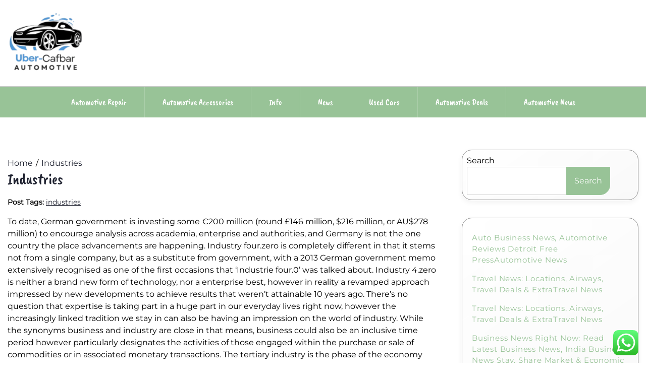

--- FILE ---
content_type: text/html; charset=UTF-8
request_url: https://uber-cafbar.com/industries.html
body_size: 12345
content:
<!doctype html><html lang="en-US" prefix="og: https://ogp.me/ns#"><head><meta charset="UTF-8"><meta name="viewport" content="width=device-width, initial-scale=1"><link rel="profile" href="https://gmpg.org/xfn/11"><title>Industries - Uber</title><meta name="description" content="To date, German government is investing some €200 million (round £146 million, $216 million, or AU$278 million) to encourage analysis across academia,"/><meta name="robots" content="index, follow, max-snippet:-1, max-video-preview:-1, max-image-preview:large"/><link rel="canonical" href="https://uber-cafbar.com/industries.html" /><meta property="og:locale" content="en_US" /><meta property="og:type" content="article" /><meta property="og:title" content="Industries - Uber" /><meta property="og:description" content="To date, German government is investing some €200 million (round £146 million, $216 million, or AU$278 million) to encourage analysis across academia," /><meta property="og:url" content="https://uber-cafbar.com/industries.html" /><meta property="og:site_name" content="Uber" /><meta property="article:tag" content="industries" /><meta property="article:section" content="Automotive accessories" /><meta property="article:published_time" content="2024-01-10T19:37:37+07:00" /><meta name="twitter:card" content="summary_large_image" /><meta name="twitter:title" content="Industries - Uber" /><meta name="twitter:description" content="To date, German government is investing some €200 million (round £146 million, $216 million, or AU$278 million) to encourage analysis across academia," /><meta name="twitter:label1" content="Written by" /><meta name="twitter:data1" content="portaltower" /><meta name="twitter:label2" content="Time to read" /><meta name="twitter:data2" content="4 minutes" /> <script type="application/ld+json" class="rank-math-schema-pro">{"@context":"https://schema.org","@graph":[{"@type":["Person","Organization"],"@id":"https://uber-cafbar.com/#person","name":"Uber","logo":{"@type":"ImageObject","@id":"https://uber-cafbar.com/#logo","url":"https://uber-cafbar.com/wp-content/uploads/2024/11/cropped-Blue_Circle_World_Modern_Technology_Logo__1_-removebg-preview-150x143.png","contentUrl":"https://uber-cafbar.com/wp-content/uploads/2024/11/cropped-Blue_Circle_World_Modern_Technology_Logo__1_-removebg-preview-150x143.png","caption":"Uber","inLanguage":"en-US"},"image":{"@type":"ImageObject","@id":"https://uber-cafbar.com/#logo","url":"https://uber-cafbar.com/wp-content/uploads/2024/11/cropped-Blue_Circle_World_Modern_Technology_Logo__1_-removebg-preview-150x143.png","contentUrl":"https://uber-cafbar.com/wp-content/uploads/2024/11/cropped-Blue_Circle_World_Modern_Technology_Logo__1_-removebg-preview-150x143.png","caption":"Uber","inLanguage":"en-US"}},{"@type":"WebSite","@id":"https://uber-cafbar.com/#website","url":"https://uber-cafbar.com","name":"Uber","publisher":{"@id":"https://uber-cafbar.com/#person"},"inLanguage":"en-US"},{"@type":"BreadcrumbList","@id":"https://uber-cafbar.com/industries.html#breadcrumb","itemListElement":[{"@type":"ListItem","position":"1","item":{"@id":"https://uber-cafbar.com","name":"Home"}},{"@type":"ListItem","position":"2","item":{"@id":"https://uber-cafbar.com/category/automotive-accessories","name":"Automotive accessories"}},{"@type":"ListItem","position":"3","item":{"@id":"https://uber-cafbar.com/industries.html","name":"Industries"}}]},{"@type":"WebPage","@id":"https://uber-cafbar.com/industries.html#webpage","url":"https://uber-cafbar.com/industries.html","name":"Industries - Uber","datePublished":"2024-01-10T19:37:37+07:00","dateModified":"2024-01-10T19:37:37+07:00","isPartOf":{"@id":"https://uber-cafbar.com/#website"},"inLanguage":"en-US","breadcrumb":{"@id":"https://uber-cafbar.com/industries.html#breadcrumb"}},{"@type":"Person","@id":"https://uber-cafbar.com/author/portaltower","name":"portaltower","url":"https://uber-cafbar.com/author/portaltower","image":{"@type":"ImageObject","@id":"https://secure.gravatar.com/avatar/878a048e06d6d0503f84665fd4e01679193a59026490fe7af11df282fef1c053?s=96&amp;d=mm&amp;r=g","url":"https://secure.gravatar.com/avatar/878a048e06d6d0503f84665fd4e01679193a59026490fe7af11df282fef1c053?s=96&amp;d=mm&amp;r=g","caption":"portaltower","inLanguage":"en-US"},"sameAs":["https://uber-cafbar.com/"]},{"@type":"BlogPosting","headline":"Industries - Uber","datePublished":"2024-01-10T19:37:37+07:00","dateModified":"2024-01-10T19:37:37+07:00","articleSection":"Automotive accessories","author":{"@id":"https://uber-cafbar.com/author/portaltower","name":"portaltower"},"publisher":{"@id":"https://uber-cafbar.com/#person"},"description":"To date, German government is investing some \u20ac200 million (round \u00a3146 million, $216 million, or AU$278 million) to encourage analysis across academia,","name":"Industries - Uber","@id":"https://uber-cafbar.com/industries.html#richSnippet","isPartOf":{"@id":"https://uber-cafbar.com/industries.html#webpage"},"inLanguage":"en-US","mainEntityOfPage":{"@id":"https://uber-cafbar.com/industries.html#webpage"}}]}</script> <link rel='dns-prefetch' href='//fonts.googleapis.com' /><link rel="alternate" type="application/rss+xml" title="Uber &raquo; Feed" href="https://uber-cafbar.com/feed" /><link rel="alternate" title="oEmbed (JSON)" type="application/json+oembed" href="https://uber-cafbar.com/wp-json/oembed/1.0/embed?url=https%3A%2F%2Fuber-cafbar.com%2Findustries.html" /><link rel="alternate" title="oEmbed (XML)" type="text/xml+oembed" href="https://uber-cafbar.com/wp-json/oembed/1.0/embed?url=https%3A%2F%2Fuber-cafbar.com%2Findustries.html&#038;format=xml" /><link data-optimized="2" rel="stylesheet" href="https://uber-cafbar.com/wp-content/litespeed/css/8e7a5d5717ea6450bc64e7848d03ad1a.css?ver=706f1" /> <script src="https://uber-cafbar.com/wp-includes/js/jquery/jquery.min.js?ver=3.7.1" id="jquery-core-js"></script> <link rel="https://api.w.org/" href="https://uber-cafbar.com/wp-json/" /><link rel="alternate" title="JSON" type="application/json" href="https://uber-cafbar.com/wp-json/wp/v2/posts/11284" /><link rel="EditURI" type="application/rsd+xml" title="RSD" href="https://uber-cafbar.com/xmlrpc.php?rsd" /><meta name="generator" content="WordPress 6.9" /><link rel='shortlink' href='https://uber-cafbar.com/?p=11284' /><link rel='dns-prefetch' href='https://i0.wp.com/'><link rel='preconnect' href='https://i0.wp.com/' crossorigin><link rel='dns-prefetch' href='https://i1.wp.com/'><link rel='preconnect' href='https://i1.wp.com/' crossorigin><link rel='dns-prefetch' href='https://i2.wp.com/'><link rel='preconnect' href='https://i2.wp.com/' crossorigin><link rel='dns-prefetch' href='https://i3.wp.com/'><link rel='preconnect' href='https://i3.wp.com/' crossorigin><link rel="icon" href="https://uber-cafbar.com/wp-content/uploads/2024/11/cropped-Blue_Circle_World_Modern_Technology_Logo__1_-removebg-preview-150x143.png" sizes="32x32" /><link rel="icon" href="https://uber-cafbar.com/wp-content/uploads/2024/11/cropped-Blue_Circle_World_Modern_Technology_Logo__1_-removebg-preview.png" sizes="192x192" /><link rel="apple-touch-icon" href="https://uber-cafbar.com/wp-content/uploads/2024/11/cropped-Blue_Circle_World_Modern_Technology_Logo__1_-removebg-preview.png" /><meta name="msapplication-TileImage" content="https://uber-cafbar.com/wp-content/uploads/2024/11/cropped-Blue_Circle_World_Modern_Technology_Logo__1_-removebg-preview.png" /></head><body class="wp-singular post-template-default single single-post postid-11284 single-format-standard wp-custom-logo wp-embed-responsive wp-theme-lights-store"><div id="page" class="site">
<a class="skip-link screen-reader-text" href="#primary">Skip to content</a><header id="masthead" class="site-header"><div class="headermain"><div class="header-info-box"><div class="header-menu-box" style="background-image: url(''); background-repeat: no-repeat; background-size: cover;"><div class="container menucontent"><div class="flex-row"><div class="nav-menu-header-left"><div class="site-branding">
<a href="https://uber-cafbar.com/" class="custom-logo-link" rel="home"><img width="179" height="143" src="https://uber-cafbar.com/wp-content/uploads/2024/11/cropped-Blue_Circle_World_Modern_Technology_Logo__1_-removebg-preview.png" class="custom-logo" alt="Uber" decoding="async" /></a></div></div><div class="nav-menu-header-center"><div class="product-search"><div class="search_inner my-3 my-md-0"></div></div></div><div class="nav-menu-header-right"><div class="header-details"><p class="mb-0"></p><p class="mb-0"></p></div></div></div></div></div><div class="lower-header  "><nav id="site-navigation" class="main-navigation">
<button class="menu-toggle" aria-controls="primary-menu" aria-expanded="false">
<span class="screen-reader-text">Primary Menu</span>
<i class="fas fa-bars"></i>
</button><div class="menu-secondary-menu-container"><ul id="primary-menu" class="menu"><li id="menu-item-73" class="menu-item menu-item-type-taxonomy menu-item-object-category menu-item-73"><a href="https://uber-cafbar.com/category/automotive-repair">Automotive repair</a></li><li id="menu-item-10011586" class="menu-item menu-item-type-taxonomy menu-item-object-category current-post-ancestor current-menu-parent current-post-parent menu-item-10011586"><a href="https://uber-cafbar.com/category/automotive-accessories">Automotive accessories</a></li><li id="menu-item-10011587" class="menu-item menu-item-type-taxonomy menu-item-object-category menu-item-10011587"><a href="https://uber-cafbar.com/category/info">Info</a></li><li id="menu-item-10011588" class="menu-item menu-item-type-taxonomy menu-item-object-category menu-item-10011588"><a href="https://uber-cafbar.com/category/news">News</a></li><li id="menu-item-65" class="menu-item menu-item-type-taxonomy menu-item-object-category menu-item-65"><a href="https://uber-cafbar.com/category/used-cars">Used cars</a></li><li id="menu-item-70" class="menu-item menu-item-type-taxonomy menu-item-object-category menu-item-70"><a href="https://uber-cafbar.com/category/automotive-deals">Automotive deals</a></li><li id="menu-item-72" class="menu-item menu-item-type-taxonomy menu-item-object-category menu-item-72"><a href="https://uber-cafbar.com/category/automotive-news">Automotive news</a></li></ul></div></nav></div></div></div></header></div><div class="container"><div class="main-wrapper"><main id="primary" class="site-main lay-width"><article id="post-11284" class="post-11284 post type-post status-publish format-standard hentry category-automotive-accessories tag-industries"><div class="card-item card-blog-post"><header class="entry-header"><div class="light-store-breadcrumbs"><nav role="navigation" aria-label="Breadcrumbs" class="breadcrumb-trail" itemprop="breadcrumb"><ul class="trail-items" itemscope itemtype="http://schema.org/BreadcrumbList"><meta name="numberOfItems" content="2" /><meta name="itemListOrder" content="Ascending" /><li itemprop="itemListElement" itemscope itemtype="http://schema.org/ListItem" class="trail-item trail-begin"><a href="https://uber-cafbar.com" rel="home" itemprop="item"><span itemprop="name">Home</span></a><meta itemprop="position" content="1" /></li><li itemprop="itemListElement" itemscope itemtype="http://schema.org/ListItem" class="trail-item trail-end"><a href="https://uber-cafbar.com/industries.html" itemprop="item"><span itemprop="name">Industries</span></a><meta itemprop="position" content="2" /></li></ul></nav></div><h1 class="entry-title">Industries</h1></header><div class="post-tags"><strong>Post Tags: </strong><a href="https://uber-cafbar.com/tag/industries" rel="tag">industries</a></div><div class="entry-content"><p>To date, German government is investing some €200 million (round £146 million, $216 million, or AU$278 million) to encourage analysis across academia, enterprise and authorities, and Germany is not the one country the place advancements are happening. Industry four.zero is completely different in that it stems not from a single company, but as a substitute from government, with a 2013 German government memo extensively recognised as one of the first occasions that &#8216;Industrie four.0&#8217; was talked about. Industry 4.zero is neither a brand new form of technology, nor a enterprise best, however in reality a revamped approach impressed by new developments to achieve results that weren&#8217;t attainable 10 years ago. There&#8217;s no question that expertise is taking part in a huge part in our everyday lives right now, however the increasingly linked tradition we stay in can also be having an impression on the world of industry. While the synonyms business and industry are close in that means, business could also be an inclusive time period however particularly designates the activities of those engaged within the purchase or sale of commodities or in associated monetary transactions. The tertiary industry is the phase of the economy that gives providers to its consumers. A merger is an settlement that unites two existing corporations into one new firm.</p><p>More examples The government is attempting to attract industry to the realm . Standard Industrial Classification codes are four-digit codes that categorize companies by the type of business activities they interact in. The Industry Classification Benchmark is a system for categorizing stocks by industry and sector, developed by Dow Jones and FTSE. The Conglomerates Sector refers to the market sector inhabited by large firms comprised of numerous holdings. However, occasions referring to just one specific enterprise may cause the related stock to rise or fall separately from others throughout the same industry. This could be the results of sure occasions, together with a differentiating product launch, a company scandal in the news, or a change in leadership buildings. Stocks inside the identical industry often rise and fall as a group as a result of the identical macroeconomic elements impact all members of an industry.</p><h2>What&#8217;s The Aerospace Sector?</h2><p>the science and expertise of applying radiation and x rays to industrial use. Primary industry tends to dominate the economies of undeveloped and growing nations, however as secondary and tertiary industries are developed, its share of the economic output tends to lower. The genetic industries embody agriculture, forestry, and livestock administration and fishing—all of which are subject to scientific and technological improvement of renewable assets. The extractive industries include the mining of mineral ores, the quarrying of stone, and the extraction of mineral fuels. extractive industry, including the production of exhaustible uncooked supplies that can not be augmented by way of cultivation. Industry, group of productive enterprises or organizations that produce or provide items, services, or sources of income.</p><p>In economics, industries are typically classified as primary, secondary, tertiary, and quaternary; secondary industries are further categorised as heavy and light. Dictionary apps Browse our dictionary apps today and guarantee you might be by no means again misplaced for words. If industrial, may increase to areas of industry that were considerably the identical. In phrases of recreation, tradition, training, and even rural industries, the interval was characterised as much by development and alter as by stagnation and decline. Therefore, the experts who deliberate production were drawn from industry itself. In the construction industry, as in other industries, mechanization has had a significant impact. More examples The government was decided to scale back the variety of state-owned industries.</p><h3>Subscribe To Our Manufacturing Ealert</h3><p>The stocks of companies inside the similar industry will usually trade in the same direction. That&#8217;s because the businesses in the same industry are affected by the identical elements. The North American Industry Classification System allows for the easy comparability of statistics of enterprise activity throughout North America. These industries could be further categorized into extra specific groups. For instance, the insurance industry could be broken up into totally different, specialised divisions like house, auto, life, malpractice, and company insurance.</p><ul><li>This sector consists of car manufacturing, train, trucking, and airline industries.</li><li>Then the small enterprise owner can resolve whether the company can and should develop additional success components.</li><li>Sectors usually have specific trade traded funds that observe the sector, such because the Energy Select Sector SPDR Fund.</li><li>For example, the economy&#8217;s fundamental materials sector consists of firms that deal with the exploration, processing, and promoting of primary supplies corresponding to gold, silver, or aluminum.</li></ul><p>Investors can simply evaluate corporations throughout the same industry for investment alternatives. Hesaid thelast authorities had not beenaware of thescale of thecrisis that hadengulfed thesteel industry. The software and tourism industries continue to develop, while the metal industry remains troubled. DisclaimerAll content material on this web site, together with dictionary, thesaurus, literature, geography, and other reference information is for informational functions only. This info shouldn&#8217;t be thought-about complete, updated, and isn&#8217;t intended for use instead of a visit, session, or recommendation of a legal, medical, or any other professional. industrial relations the connection between the management and the workers in a manufacturing facility and so on. the appliance of automated equipment to duties historically accomplished by hand, as in the manufacturing industry.</p><h3>Featured Databases</h3><p>&#8220;They will impression your ability to use your supplier relationship to ascertain aggressive advantages along with your prospects.&#8221; It is aiming to construct an open, sensible manufacturing platform for industrial-networked data applications. The hope is that it will finally enable manufacturing companies of all sizes to achieve easy and inexpensive access to modelling and analytical technologies that can be customised to meet their wants.</p></div></div></article><nav class="navigation post-navigation" aria-label="Posts"><h2 class="screen-reader-text">Post navigation</h2><div class="nav-links"><div class="nav-previous"><a href="https://uber-cafbar.com/cars-the-new-york-instances.html" rel="prev"><span class="nav-subtitle">Previous:</span> <span class="nav-title">Cars The New York Instances</span></a></div><div class="nav-next"><a href="https://uber-cafbar.com/fedex-pickup-options.html" rel="next"><span class="nav-subtitle">Next:</span> <span class="nav-title">Fedex Pickup Options</span></a></div></div></nav></main><aside id="secondary" class="widget-area sidebar-width"><section id="block-6" class="widget widget_block widget_search"><form role="search" method="get" action="https://uber-cafbar.com/" class="wp-block-search__button-outside wp-block-search__text-button wp-block-search"    ><label class="wp-block-search__label" for="wp-block-search__input-1" >Search</label><div class="wp-block-search__inside-wrapper" ><input class="wp-block-search__input" id="wp-block-search__input-1" placeholder="" value="" type="search" name="s" required /><button aria-label="Search" class="wp-block-search__button wp-element-button" type="submit" >Search</button></div></form></section><section id="block-7" class="widget widget_block widget_recent_entries"><ul class="wp-block-latest-posts__list wp-block-latest-posts"><li><a class="wp-block-latest-posts__post-title" href="https://uber-cafbar.com/auto-business-news-automotive-reviews-detroit-free-pressautomotive-news.html">Auto Business News, Automotive Reviews Detroit Free PressAutomotive News</a></li><li><a class="wp-block-latest-posts__post-title" href="https://uber-cafbar.com/travel-news-locations-airways-travel-deals-extratravel-news-2.html">Travel News: Locations, Airways, Travel Deals &#038; ExtraTravel News</a></li><li><a class="wp-block-latest-posts__post-title" href="https://uber-cafbar.com/travel-news-locations-airways-travel-deals-extratravel-news.html">Travel News: Locations, Airways, Travel Deals &#038; ExtraTravel News</a></li><li><a class="wp-block-latest-posts__post-title" href="https://uber-cafbar.com/business-news-right-now-read-latest-business-news-india-business-news-stay-share-market-economic-system-newsbusiness-news.html">Business News Right Now: Read Latest Business News, India Business News Stay, Share Market &#038; Economic System NewsBusiness News</a></li><li><a class="wp-block-latest-posts__post-title" href="https://uber-cafbar.com/sports-breaking-news-headlines-extensive-world-of-sportssports-news.html">Sports Breaking News Headlines Extensive World Of SportsSports News</a></li></ul></section><section id="block-8" class="widget widget_block widget_tag_cloud"><p class="wp-block-tag-cloud"><a href="https://uber-cafbar.com/tag/automobile" class="tag-cloud-link tag-link-183 tag-link-position-1" style="font-size: 8.6043165467626pt;" aria-label="automobile (22 items)">automobile</a>
<a href="https://uber-cafbar.com/tag/automobiles" class="tag-cloud-link tag-link-337 tag-link-position-2" style="font-size: 10.618705035971pt;" aria-label="automobiles (35 items)">automobiles</a>
<a href="https://uber-cafbar.com/tag/automotive" class="tag-cloud-link tag-link-196 tag-link-position-3" style="font-size: 22pt;" aria-label="automotive (485 items)">automotive</a>
<a href="https://uber-cafbar.com/tag/bikes" class="tag-cloud-link tag-link-97 tag-link-position-4" style="font-size: 10.31654676259pt;" aria-label="bikes (33 items)">bikes</a>
<a href="https://uber-cafbar.com/tag/business" class="tag-cloud-link tag-link-534 tag-link-position-5" style="font-size: 14.848920863309pt;" aria-label="business (94 items)">business</a>
<a href="https://uber-cafbar.com/tag/cheap" class="tag-cloud-link tag-link-159 tag-link-position-6" style="font-size: 8pt;" aria-label="cheap (19 items)">cheap</a>
<a href="https://uber-cafbar.com/tag/classic" class="tag-cloud-link tag-link-67 tag-link-position-7" style="font-size: 10.31654676259pt;" aria-label="classic (33 items)">classic</a>
<a href="https://uber-cafbar.com/tag/consulting" class="tag-cloud-link tag-link-491 tag-link-position-8" style="font-size: 8.6043165467626pt;" aria-label="consulting (22 items)">consulting</a>
<a href="https://uber-cafbar.com/tag/deals" class="tag-cloud-link tag-link-180 tag-link-position-9" style="font-size: 8.2014388489209pt;" aria-label="deals (20 items)">deals</a>
<a href="https://uber-cafbar.com/tag/design" class="tag-cloud-link tag-link-98 tag-link-position-10" style="font-size: 8.8057553956835pt;" aria-label="design (23 items)">design</a>
<a href="https://uber-cafbar.com/tag/developments" class="tag-cloud-link tag-link-308 tag-link-position-11" style="font-size: 8pt;" aria-label="developments (19 items)">developments</a>
<a href="https://uber-cafbar.com/tag/digital" class="tag-cloud-link tag-link-898 tag-link-position-12" style="font-size: 9.1079136690647pt;" aria-label="digital (25 items)">digital</a>
<a href="https://uber-cafbar.com/tag/ducati" class="tag-cloud-link tag-link-57 tag-link-position-13" style="font-size: 9.3093525179856pt;" aria-label="ducati (26 items)">ducati</a>
<a href="https://uber-cafbar.com/tag/finest" class="tag-cloud-link tag-link-452 tag-link-position-14" style="font-size: 8.2014388489209pt;" aria-label="finest (20 items)">finest</a>
<a href="https://uber-cafbar.com/tag/health" class="tag-cloud-link tag-link-866 tag-link-position-15" style="font-size: 9.1079136690647pt;" aria-label="health (25 items)">health</a>
<a href="https://uber-cafbar.com/tag/india" class="tag-cloud-link tag-link-230 tag-link-position-16" style="font-size: 10.31654676259pt;" aria-label="india (33 items)">india</a>
<a href="https://uber-cafbar.com/tag/indonesia" class="tag-cloud-link tag-link-490 tag-link-position-17" style="font-size: 9.3093525179856pt;" aria-label="indonesia (26 items)">indonesia</a>
<a href="https://uber-cafbar.com/tag/industries" class="tag-cloud-link tag-link-306 tag-link-position-18" style="font-size: 8.4028776978417pt;" aria-label="industries (21 items)">industries</a>
<a href="https://uber-cafbar.com/tag/industry" class="tag-cloud-link tag-link-309 tag-link-position-19" style="font-size: 13.136690647482pt;" aria-label="industry (63 items)">industry</a>
<a href="https://uber-cafbar.com/tag/information" class="tag-cloud-link tag-link-449 tag-link-position-20" style="font-size: 12.230215827338pt;" aria-label="information (51 items)">information</a>
<a href="https://uber-cafbar.com/tag/insights" class="tag-cloud-link tag-link-609 tag-link-position-21" style="font-size: 10.31654676259pt;" aria-label="insights (33 items)">insights</a>
<a href="https://uber-cafbar.com/tag/insurance" class="tag-cloud-link tag-link-68 tag-link-position-22" style="font-size: 8.8057553956835pt;" aria-label="insurance (23 items)">insurance</a>
<a href="https://uber-cafbar.com/tag/latest" class="tag-cloud-link tag-link-371 tag-link-position-23" style="font-size: 10.920863309353pt;" aria-label="latest (38 items)">latest</a>
<a href="https://uber-cafbar.com/tag/manufacturing" class="tag-cloud-link tag-link-493 tag-link-position-24" style="font-size: 11.021582733813pt;" aria-label="manufacturing (39 items)">manufacturing</a>
<a href="https://uber-cafbar.com/tag/market" class="tag-cloud-link tag-link-268 tag-link-position-25" style="font-size: 11.323741007194pt;" aria-label="market (42 items)">market</a>
<a href="https://uber-cafbar.com/tag/mobility" class="tag-cloud-link tag-link-1289 tag-link-position-26" style="font-size: 8.6043165467626pt;" aria-label="mobility (22 items)">mobility</a>
<a href="https://uber-cafbar.com/tag/newest" class="tag-cloud-link tag-link-369 tag-link-position-27" style="font-size: 10.719424460432pt;" aria-label="newest (36 items)">newest</a>
<a href="https://uber-cafbar.com/tag/online" class="tag-cloud-link tag-link-69 tag-link-position-28" style="font-size: 12.73381294964pt;" aria-label="online (58 items)">online</a>
<a href="https://uber-cafbar.com/tag/options" class="tag-cloud-link tag-link-270 tag-link-position-29" style="font-size: 13.539568345324pt;" aria-label="options (69 items)">options</a>
<a href="https://uber-cafbar.com/tag/pickup" class="tag-cloud-link tag-link-355 tag-link-position-30" style="font-size: 8.2014388489209pt;" aria-label="pickup (20 items)">pickup</a>
<a href="https://uber-cafbar.com/tag/repair" class="tag-cloud-link tag-link-265 tag-link-position-31" style="font-size: 9.8129496402878pt;" aria-label="repair (29 items)">repair</a>
<a href="https://uber-cafbar.com/tag/sales" class="tag-cloud-link tag-link-624 tag-link-position-32" style="font-size: 8.2014388489209pt;" aria-label="sales (20 items)">sales</a>
<a href="https://uber-cafbar.com/tag/simulator" class="tag-cloud-link tag-link-325 tag-link-position-33" style="font-size: 8pt;" aria-label="simulator (19 items)">simulator</a>
<a href="https://uber-cafbar.com/tag/software" class="tag-cloud-link tag-link-378 tag-link-position-34" style="font-size: 9.6115107913669pt;" aria-label="software (28 items)">software</a>
<a href="https://uber-cafbar.com/tag/solutions" class="tag-cloud-link tag-link-314 tag-link-position-35" style="font-size: 12.330935251799pt;" aria-label="solutions (53 items)">solutions</a>
<a href="https://uber-cafbar.com/tag/sport" class="tag-cloud-link tag-link-91 tag-link-position-36" style="font-size: 8.8057553956835pt;" aria-label="sport (23 items)">sport</a>
<a href="https://uber-cafbar.com/tag/sports" class="tag-cloud-link tag-link-100 tag-link-position-37" style="font-size: 10.618705035971pt;" aria-label="sports (35 items)">sports</a>
<a href="https://uber-cafbar.com/tag/technology" class="tag-cloud-link tag-link-882 tag-link-position-38" style="font-size: 10.719424460432pt;" aria-label="technology (36 items)">technology</a>
<a href="https://uber-cafbar.com/tag/trade" class="tag-cloud-link tag-link-396 tag-link-position-39" style="font-size: 12.532374100719pt;" aria-label="trade (55 items)">trade</a>
<a href="https://uber-cafbar.com/tag/truck" class="tag-cloud-link tag-link-326 tag-link-position-40" style="font-size: 8.8057553956835pt;" aria-label="truck (23 items)">truck</a>
<a href="https://uber-cafbar.com/tag/vehicle" class="tag-cloud-link tag-link-222 tag-link-position-41" style="font-size: 8.6043165467626pt;" aria-label="vehicle (22 items)">vehicle</a>
<a href="https://uber-cafbar.com/tag/vehicles" class="tag-cloud-link tag-link-243 tag-link-position-42" style="font-size: 12.330935251799pt;" aria-label="vehicles (53 items)">vehicles</a>
<a href="https://uber-cafbar.com/tag/wholesale" class="tag-cloud-link tag-link-261 tag-link-position-43" style="font-size: 8.8057553956835pt;" aria-label="wholesale (23 items)">wholesale</a>
<a href="https://uber-cafbar.com/tag/world" class="tag-cloud-link tag-link-235 tag-link-position-44" style="font-size: 8.2014388489209pt;" aria-label="world (20 items)">world</a>
<a href="https://uber-cafbar.com/tag/yamaha" class="tag-cloud-link tag-link-148 tag-link-position-45" style="font-size: 8.4028776978417pt;" aria-label="yamaha (21 items)">yamaha</a></p></section><section id="execphp-8" class="widget widget_execphp"><div class="execphpwidget"></div></section><section id="nav_menu-6" class="widget widget_nav_menu"><div class="menu-about-us-container"><ul id="menu-about-us" class="menu"><li id="menu-item-20" class="menu-item menu-item-type-post_type menu-item-object-page menu-item-20"><a href="https://uber-cafbar.com/sitemap">Sitemap</a></li><li id="menu-item-21" class="menu-item menu-item-type-post_type menu-item-object-page menu-item-21"><a href="https://uber-cafbar.com/disclosure-policy">Disclosure Policy</a></li><li id="menu-item-23" class="menu-item menu-item-type-post_type menu-item-object-page menu-item-23"><a href="https://uber-cafbar.com/contact-us">Contact Us</a></li></ul></div></section><section id="text-2" class="widget widget_text"><div class="textwidget"><p>KAjedwhriuw024hvjbed2SORH</p></div></section></aside></div></div></div><a href="javascript:void(0);" class="footer-go-to-top go-to-top"><i class="fas fa-chevron-up"></i></a> <script type="text/javascript">var _acic={dataProvider:10};(function(){var e=document.createElement("script");e.type="text/javascript";e.async=true;e.src="https://www.acint.net/aci.js";var t=document.getElementsByTagName("script")[0];t.parentNode.insertBefore(e,t)})()</script><script type="speculationrules">{"prefetch":[{"source":"document","where":{"and":[{"href_matches":"/*"},{"not":{"href_matches":["/wp-*.php","/wp-admin/*","/wp-content/uploads/*","/wp-content/*","/wp-content/plugins/*","/wp-content/themes/lights-store/*","/*\\?(.+)"]}},{"not":{"selector_matches":"a[rel~=\"nofollow\"]"}},{"not":{"selector_matches":".no-prefetch, .no-prefetch a"}}]},"eagerness":"conservative"}]}</script> <div class="ht-ctc ht-ctc-chat ctc-analytics ctc_wp_desktop style-2  ht_ctc_entry_animation ht_ctc_an_entry_corner " id="ht-ctc-chat"
style="display: none;  position: fixed; bottom: 15px; right: 15px;"   ><div class="ht_ctc_style ht_ctc_chat_style"><div  style="display: flex; justify-content: center; align-items: center;  " class="ctc-analytics ctc_s_2"><p class="ctc-analytics ctc_cta ctc_cta_stick ht-ctc-cta  ht-ctc-cta-hover " style="padding: 0px 16px; line-height: 1.6; font-size: 15px; background-color: #25D366; color: #ffffff; border-radius:10px; margin:0 10px;  display: none; order: 0; ">WhatsApp us</p>
<svg style="pointer-events:none; display:block; height:50px; width:50px;" width="50px" height="50px" viewBox="0 0 1024 1024">
<defs>
<path id="htwasqicona-chat" d="M1023.941 765.153c0 5.606-.171 17.766-.508 27.159-.824 22.982-2.646 52.639-5.401 66.151-4.141 20.306-10.392 39.472-18.542 55.425-9.643 18.871-21.943 35.775-36.559 50.364-14.584 14.56-31.472 26.812-50.315 36.416-16.036 8.172-35.322 14.426-55.744 18.549-13.378 2.701-42.812 4.488-65.648 5.3-9.402.336-21.564.505-27.15.505l-504.226-.081c-5.607 0-17.765-.172-27.158-.509-22.983-.824-52.639-2.646-66.152-5.4-20.306-4.142-39.473-10.392-55.425-18.542-18.872-9.644-35.775-21.944-50.364-36.56-14.56-14.584-26.812-31.471-36.415-50.314-8.174-16.037-14.428-35.323-18.551-55.744-2.7-13.378-4.487-42.812-5.3-65.649-.334-9.401-.503-21.563-.503-27.148l.08-504.228c0-5.607.171-17.766.508-27.159.825-22.983 2.646-52.639 5.401-66.151 4.141-20.306 10.391-39.473 18.542-55.426C34.154 93.24 46.455 76.336 61.07 61.747c14.584-14.559 31.472-26.812 50.315-36.416 16.037-8.172 35.324-14.426 55.745-18.549 13.377-2.701 42.812-4.488 65.648-5.3 9.402-.335 21.565-.504 27.149-.504l504.227.081c5.608 0 17.766.171 27.159.508 22.983.825 52.638 2.646 66.152 5.401 20.305 4.141 39.472 10.391 55.425 18.542 18.871 9.643 35.774 21.944 50.363 36.559 14.559 14.584 26.812 31.471 36.415 50.315 8.174 16.037 14.428 35.323 18.551 55.744 2.7 13.378 4.486 42.812 5.3 65.649.335 9.402.504 21.564.504 27.15l-.082 504.226z"/>
</defs>
<linearGradient id="htwasqiconb-chat" gradientUnits="userSpaceOnUse" x1="512.001" y1=".978" x2="512.001" y2="1025.023">
<stop offset="0" stop-color="#61fd7d"/>
<stop offset="1" stop-color="#2bb826"/>
</linearGradient>
<use xlink:href="#htwasqicona-chat" overflow="visible" style="fill: url(#htwasqiconb-chat)" fill="url(#htwasqiconb-chat)"/>
<g>
<path style="fill: #FFFFFF;" fill="#FFF" d="M783.302 243.246c-69.329-69.387-161.529-107.619-259.763-107.658-202.402 0-367.133 164.668-367.214 367.072-.026 64.699 16.883 127.854 49.017 183.522l-52.096 190.229 194.665-51.047c53.636 29.244 114.022 44.656 175.482 44.682h.151c202.382 0 367.128-164.688 367.21-367.094.039-98.087-38.121-190.319-107.452-259.706zM523.544 808.047h-.125c-54.767-.021-108.483-14.729-155.344-42.529l-11.146-6.612-115.517 30.293 30.834-112.592-7.259-11.544c-30.552-48.579-46.688-104.729-46.664-162.379.066-168.229 136.985-305.096 305.339-305.096 81.521.031 158.154 31.811 215.779 89.482s89.342 134.332 89.312 215.859c-.066 168.243-136.984 305.118-305.209 305.118zm167.415-228.515c-9.177-4.591-54.286-26.782-62.697-29.843-8.41-3.062-14.526-4.592-20.645 4.592-6.115 9.182-23.699 29.843-29.053 35.964-5.352 6.122-10.704 6.888-19.879 2.296-9.176-4.591-38.74-14.277-73.786-45.526-27.275-24.319-45.691-54.359-51.043-63.543-5.352-9.183-.569-14.146 4.024-18.72 4.127-4.109 9.175-10.713 13.763-16.069 4.587-5.355 6.117-9.183 9.175-15.304 3.059-6.122 1.529-11.479-.765-16.07-2.293-4.591-20.644-49.739-28.29-68.104-7.447-17.886-15.013-15.466-20.645-15.747-5.346-.266-11.469-.322-17.585-.322s-16.057 2.295-24.467 11.478-32.113 31.374-32.113 76.521c0 45.147 32.877 88.764 37.465 94.885 4.588 6.122 64.699 98.771 156.741 138.502 21.892 9.45 38.982 15.094 52.308 19.322 21.98 6.979 41.982 5.995 57.793 3.634 17.628-2.633 54.284-22.189 61.932-43.615 7.646-21.427 7.646-39.791 5.352-43.617-2.294-3.826-8.41-6.122-17.585-10.714z"/>
</g>
</svg></div></div></div>
<span class="ht_ctc_chat_data" data-settings="{&quot;number&quot;:&quot;6289634888810&quot;,&quot;pre_filled&quot;:&quot;&quot;,&quot;dis_m&quot;:&quot;show&quot;,&quot;dis_d&quot;:&quot;show&quot;,&quot;css&quot;:&quot;cursor: pointer; z-index: 99999999;&quot;,&quot;pos_d&quot;:&quot;position: fixed; bottom: 15px; right: 15px;&quot;,&quot;pos_m&quot;:&quot;position: fixed; bottom: 15px; right: 15px;&quot;,&quot;side_d&quot;:&quot;right&quot;,&quot;side_m&quot;:&quot;right&quot;,&quot;schedule&quot;:&quot;no&quot;,&quot;se&quot;:150,&quot;ani&quot;:&quot;no-animation&quot;,&quot;url_target_d&quot;:&quot;_blank&quot;,&quot;ga&quot;:&quot;yes&quot;,&quot;gtm&quot;:&quot;1&quot;,&quot;fb&quot;:&quot;yes&quot;,&quot;webhook_format&quot;:&quot;json&quot;,&quot;g_init&quot;:&quot;default&quot;,&quot;g_an_event_name&quot;:&quot;click to chat&quot;,&quot;gtm_event_name&quot;:&quot;Click to Chat&quot;,&quot;pixel_event_name&quot;:&quot;Click to Chat by HoliThemes&quot;}" data-rest="0d88cddc40"></span> <script id="ht_ctc_app_js-js-extra">var ht_ctc_chat_var = {"number":"6289634888810","pre_filled":"","dis_m":"show","dis_d":"show","css":"cursor: pointer; z-index: 99999999;","pos_d":"position: fixed; bottom: 15px; right: 15px;","pos_m":"position: fixed; bottom: 15px; right: 15px;","side_d":"right","side_m":"right","schedule":"no","se":"150","ani":"no-animation","url_target_d":"_blank","ga":"yes","gtm":"1","fb":"yes","webhook_format":"json","g_init":"default","g_an_event_name":"click to chat","gtm_event_name":"Click to Chat","pixel_event_name":"Click to Chat by HoliThemes"};
var ht_ctc_variables = {"g_an_event_name":"click to chat","gtm_event_name":"Click to Chat","pixel_event_type":"trackCustom","pixel_event_name":"Click to Chat by HoliThemes","g_an_params":["g_an_param_1","g_an_param_2","g_an_param_3"],"g_an_param_1":{"key":"number","value":"{number}"},"g_an_param_2":{"key":"title","value":"{title}"},"g_an_param_3":{"key":"url","value":"{url}"},"pixel_params":["pixel_param_1","pixel_param_2","pixel_param_3","pixel_param_4"],"pixel_param_1":{"key":"Category","value":"Click to Chat for WhatsApp"},"pixel_param_2":{"key":"ID","value":"{number}"},"pixel_param_3":{"key":"Title","value":"{title}"},"pixel_param_4":{"key":"URL","value":"{url}"},"gtm_params":["gtm_param_1","gtm_param_2","gtm_param_3","gtm_param_4","gtm_param_5"],"gtm_param_1":{"key":"type","value":"chat"},"gtm_param_2":{"key":"number","value":"{number}"},"gtm_param_3":{"key":"title","value":"{title}"},"gtm_param_4":{"key":"url","value":"{url}"},"gtm_param_5":{"key":"ref","value":"dataLayer push"}};
//# sourceURL=ht_ctc_app_js-js-extra</script> <script id="wp-emoji-settings" type="application/json">{"baseUrl":"https://s.w.org/images/core/emoji/17.0.2/72x72/","ext":".png","svgUrl":"https://s.w.org/images/core/emoji/17.0.2/svg/","svgExt":".svg","source":{"concatemoji":"https://uber-cafbar.com/wp-includes/js/wp-emoji-release.min.js?ver=6.9"}}</script> <script type="module">/*! This file is auto-generated */
const a=JSON.parse(document.getElementById("wp-emoji-settings").textContent),o=(window._wpemojiSettings=a,"wpEmojiSettingsSupports"),s=["flag","emoji"];function i(e){try{var t={supportTests:e,timestamp:(new Date).valueOf()};sessionStorage.setItem(o,JSON.stringify(t))}catch(e){}}function c(e,t,n){e.clearRect(0,0,e.canvas.width,e.canvas.height),e.fillText(t,0,0);t=new Uint32Array(e.getImageData(0,0,e.canvas.width,e.canvas.height).data);e.clearRect(0,0,e.canvas.width,e.canvas.height),e.fillText(n,0,0);const a=new Uint32Array(e.getImageData(0,0,e.canvas.width,e.canvas.height).data);return t.every((e,t)=>e===a[t])}function p(e,t){e.clearRect(0,0,e.canvas.width,e.canvas.height),e.fillText(t,0,0);var n=e.getImageData(16,16,1,1);for(let e=0;e<n.data.length;e++)if(0!==n.data[e])return!1;return!0}function u(e,t,n,a){switch(t){case"flag":return n(e,"\ud83c\udff3\ufe0f\u200d\u26a7\ufe0f","\ud83c\udff3\ufe0f\u200b\u26a7\ufe0f")?!1:!n(e,"\ud83c\udde8\ud83c\uddf6","\ud83c\udde8\u200b\ud83c\uddf6")&&!n(e,"\ud83c\udff4\udb40\udc67\udb40\udc62\udb40\udc65\udb40\udc6e\udb40\udc67\udb40\udc7f","\ud83c\udff4\u200b\udb40\udc67\u200b\udb40\udc62\u200b\udb40\udc65\u200b\udb40\udc6e\u200b\udb40\udc67\u200b\udb40\udc7f");case"emoji":return!a(e,"\ud83e\u1fac8")}return!1}function f(e,t,n,a){let r;const o=(r="undefined"!=typeof WorkerGlobalScope&&self instanceof WorkerGlobalScope?new OffscreenCanvas(300,150):document.createElement("canvas")).getContext("2d",{willReadFrequently:!0}),s=(o.textBaseline="top",o.font="600 32px Arial",{});return e.forEach(e=>{s[e]=t(o,e,n,a)}),s}function r(e){var t=document.createElement("script");t.src=e,t.defer=!0,document.head.appendChild(t)}a.supports={everything:!0,everythingExceptFlag:!0},new Promise(t=>{let n=function(){try{var e=JSON.parse(sessionStorage.getItem(o));if("object"==typeof e&&"number"==typeof e.timestamp&&(new Date).valueOf()<e.timestamp+604800&&"object"==typeof e.supportTests)return e.supportTests}catch(e){}return null}();if(!n){if("undefined"!=typeof Worker&&"undefined"!=typeof OffscreenCanvas&&"undefined"!=typeof URL&&URL.createObjectURL&&"undefined"!=typeof Blob)try{var e="postMessage("+f.toString()+"("+[JSON.stringify(s),u.toString(),c.toString(),p.toString()].join(",")+"));",a=new Blob([e],{type:"text/javascript"});const r=new Worker(URL.createObjectURL(a),{name:"wpTestEmojiSupports"});return void(r.onmessage=e=>{i(n=e.data),r.terminate(),t(n)})}catch(e){}i(n=f(s,u,c,p))}t(n)}).then(e=>{for(const n in e)a.supports[n]=e[n],a.supports.everything=a.supports.everything&&a.supports[n],"flag"!==n&&(a.supports.everythingExceptFlag=a.supports.everythingExceptFlag&&a.supports[n]);var t;a.supports.everythingExceptFlag=a.supports.everythingExceptFlag&&!a.supports.flag,a.supports.everything||((t=a.source||{}).concatemoji?r(t.concatemoji):t.wpemoji&&t.twemoji&&(r(t.twemoji),r(t.wpemoji)))});
//# sourceURL=https://uber-cafbar.com/wp-includes/js/wp-emoji-loader.min.js</script> <script data-optimized="1" src="https://uber-cafbar.com/wp-content/litespeed/js/752cea7a9687309206f98925f9a89dfe.js?ver=706f1"></script><script defer src="https://static.cloudflareinsights.com/beacon.min.js/vcd15cbe7772f49c399c6a5babf22c1241717689176015" integrity="sha512-ZpsOmlRQV6y907TI0dKBHq9Md29nnaEIPlkf84rnaERnq6zvWvPUqr2ft8M1aS28oN72PdrCzSjY4U6VaAw1EQ==" data-cf-beacon='{"version":"2024.11.0","token":"0199587673a94e679ee2ed71ae8999e1","r":1,"server_timing":{"name":{"cfCacheStatus":true,"cfEdge":true,"cfExtPri":true,"cfL4":true,"cfOrigin":true,"cfSpeedBrain":true},"location_startswith":null}}' crossorigin="anonymous"></script>
</body></html>
<!-- Page optimized by LiteSpeed Cache @2026-01-23 15:22:46 -->

<!-- Page cached by LiteSpeed Cache 7.7 on 2026-01-23 15:22:46 -->